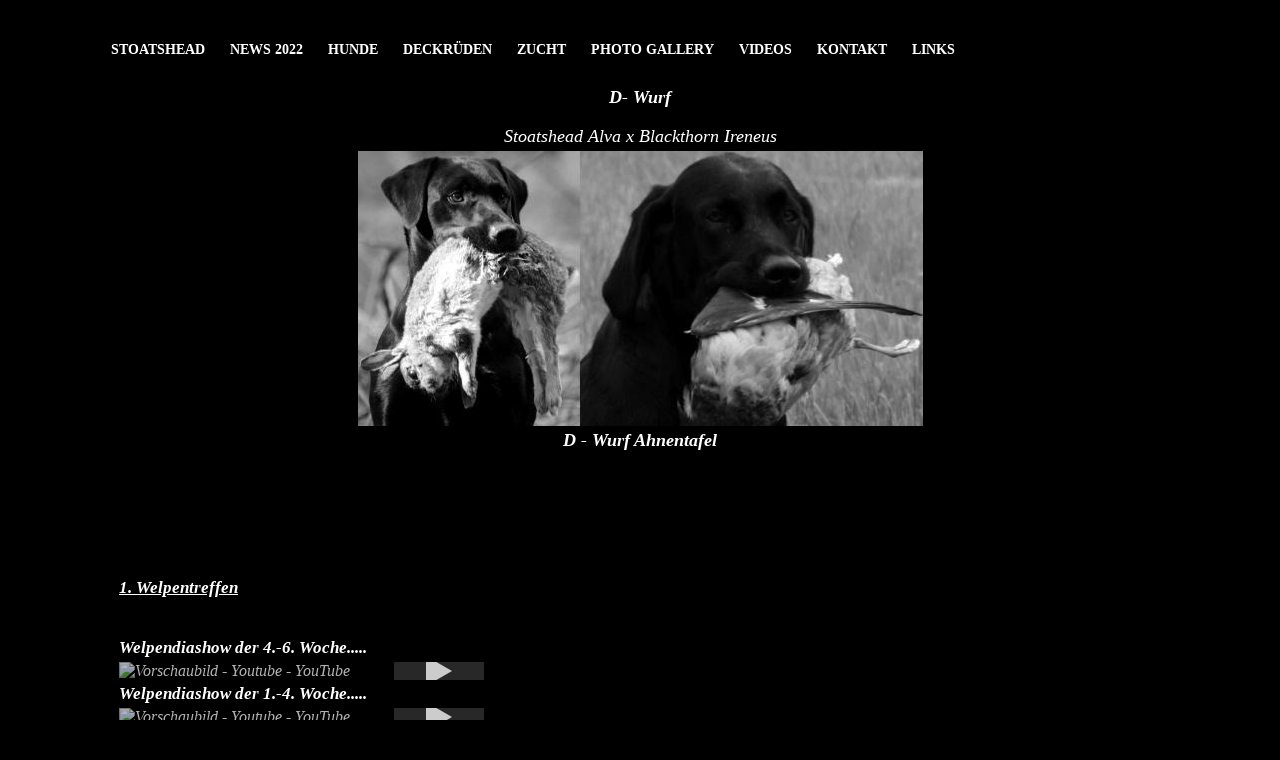

--- FILE ---
content_type: text/html; charset=UTF-8
request_url: https://www.stoatshead.de/112.html
body_size: 8671
content:
<!DOCTYPE html>
<html lang="de">
<head>
	<meta charset="UTF-8">
	<link rel="preconnect" href="https://resources.page4.com" crossorigin="anonymous"/>
	<title>Stoatshead Labradors - D-Wurf</title>
	<meta name="msapplication-config" content="none"/>
	<meta name="viewport" content="width=device-width, initial-scale=1" />
	<meta name="author" content="stoatshead.cms4people.de" />
	<meta name="description" content="Hier können Sie das Thema Ihrer Webseite eintragen. Zum Beispiel einen Urlaub, Ihre Familie oder ein Hobby." />
	<meta property="og:title" content="Stoatshead Labradors - D-Wurf" />
	<meta property="og:description" content="Hier können Sie das Thema Ihrer Webseite eintragen. Zum Beispiel einen Urlaub, Ihre Familie oder ein Hobby." />
	<meta property="og:type" content="website" />
	<meta property="og:url" content="https://www.stoatshead.de/112.html" />
	<link rel="stylesheet" type="text/css" id="p4_layout_style" href="/layout-1-d2c3ade2aa-278c08ac.css" />
	<link rel="stylesheet" type="text/css" href="/system/templates/client.css.german?278c08ac" />
	<link rel="stylesheet" type="text/css" href="/system/mods/mod.cookie_consent.css?278c08ac" />
	<script src="/system/shared/ext/jquery.js?278c08ac" type="text/javascript"></script>
	<script src="/system/shared/js/client.async.js?278c08ac" type="text/javascript" defer></script>
	<style type="text/css">
	.p4-cnt-richtext hr {color:inherit;border: 1px solid currentColor;}
.p4-cnt-imageonly figure {position:relative;line-height:0;max-width:100%;overflow:hidden;}
.p4-cnt-imageonly figure a {display:inline;line-height:0 !important;}
.p4-cnt-imageonly img {width:100%;height:auto;}
#cnt1292 figure {margin:0 auto 0 auto;width:565px;}
#cnt1292 img, #cnt1292 canvas {box-sizing: border-box;border:0px solid #000000;border-radius:0px;}
.p4-cnt-video_ext__wrap {max-width:100%;}
.p4-cnt-video_ext__video {aspect-ratio: 16 / 9;overflow:hidden;position:relative;}
.p4-cnt-video_ext__video:focus .play {outline: 1px auto;}
.p4-cnt-video_ext__video > iframe {position:absolute;left:0;top:0;width:100%;height:100%;}
.p4-cnt-video_ext__video > img {width:100%;opacity:0.7;cursor:pointer;}
.p4-cnt-video_ext__video > label {position:absolute;top:20px;left:20px;color:white;letter-spacing:normal;font:20px Arial;}
.p4-cnt-video_ext__video > .play {position:absolute;top: 50%;left: 50%;width: 90px;height: 60px;background-color: #333;box-shadow: 0 0 30px rgba( 0,0,0,0.6 );z-index: 1;opacity: 0.8;border-radius: 6px;cursor:pointer; transform: translate3d( -50%, -50%, 0 );}
.p4-cnt-video_ext__video > .play:before {position:absolute;top:50%;left:50%;content: ""; border-style: solid; border-width: 15px 0 15px 26px;border-color: transparent transparent transparent #fff;transform: translate3d( -50%, -50%, 0 );}
.p4-cnt-video_ext__wrap:hover .play {background-color:red;}
#cnt1350 .p4-cnt-video_ext__wrap,#cnt1353 .p4-cnt-video_ext__wrap {width:640px;margin-left:0;margin-right:auto;}
#cnt1288 .dCol:nth-child(1) {width:100%;}
	</style>
	<script type="text/javascript">const lazyLoadContentImages=c=>{document.querySelectorAll("#cnt"+c+" img").forEach(a=>{var b=a.getAttribute("src");b.includes("_c100_100")&&(b=b.replace("_c100_100","_c"+Math.round(a.clientWidth*Math.min(2,window.devicePixelRatio?window.devicePixelRatio:1))+"_"+Math.round(a.clientHeight*Math.min(2,window.devicePixelRatio?window.devicePixelRatio:1))),a.setAttribute("src",b),a.style.width=Math.round(a.clientWidth)+"px")})};
const lazyLoadBackgroundImages=(n,d="g",o=0,a=0)=>{const e=document.querySelectorAll(n);e.forEach(n=>{var e,i=getComputedStyle(n);"fixed"===i.backgroundAttachment&&(o=window.innerWidth,a=window.innerHeight);const t=i.backgroundImage;t&&t.includes("_c100_100")&&(e=Math.min(window.innerWidth,Math.round(o||n.clientWidth))*Math.min(2,window.devicePixelRatio||1),i=Math.min(window.innerHeight,Math.round(a||n.clientHeight))*Math.min(2,window.devicePixelRatio||1),n.style.backgroundImage=t.replace("_c100_100","_"+d+e+"_"+i))})};


var p4SiteConfig = {'privConsent': {'text':'','link_text':'','button_allow':'','button_deny':'','mode': 2, 'link': "/datenschutz.html"}};

</script>
	

</head>
<body class="p4_layout_1 c4p-layout-1 c4p_background_99 p4-no-sidebar responsive"><div class="c4p_main_margin">	<div id="c4p_main" class="p4-layout-element c4p_main_width c4p_background_0 c4p_border_0"  >									<div id="c4p_nav" class="c4p_background_6 c4p_border_6 c4p_nav_margin p4-flex-box"   style="position:relative;"><div role="navigation" aria-label="Hauptnavigation" class="c4p_nav_horizontal c4p_nav_110001 c4p_subnav_1 c4p_subnav_2 c4p_subnav_3 nav110001"><ul class="nav_l_0"><li class="nav_n"><a href="/" title="">Stoatshead</a></li><li class="nav_n"><a href="/news-2022.html" title="" data-state="parent">News 2022</a><ul class="nav_l_1"><li class="nav_n"><a href="/news-2021.html" title="" data-state="parent">2021</a><ul class="nav_l_2"><li class="nav_n"><a href="/news-2020.html" title="">2020</a></li><li class="nav_n"><a href="/news-2019.html" title="">2019</a></li><li class="nav_n"><a href="/141.html" title="">2018</a></li><li class="nav_n"><a href="/139.html" title="">2017</a></li><li class="nav_n"><a href="/122.html" title="">2016</a></li><li class="nav_n"><a href="/120.html" title="">2015</a></li><li class="nav_n"><a href="/115.html" title="">2014</a></li><li class="nav_n"><a href="/109.html" title="">2013</a></li><li class="nav_n"><a href="/103.html" title="">2012</a></li><li class="nav_n"><a href="/93.html" title="">2011</a></li><li class="nav_n"><a href="/49.html" title="">2010</a></li><li class="nav_n"><a href="/57.html" title="">2009</a></li><li class="nav_n"><a href="/58.html" title="">2007/2008</a></li></ul></li></ul></li><li class="nav_n"><a href="/55.html" title="" data-state="parent">Hunde</a><ul class="nav_l_1"><li class="nav_n"><a href="/55.html" title="">Aquila</a></li><li class="nav_n"><a href="/63.html" title="">Alva</a></li><li class="nav_n"><a href="/70.html" title="">Ruby</a></li><li class="nav_n"><a href="/116.html" title="">De Ilvy</a></li><li class="nav_n"><a href="/127.html" title="">Fega</a></li><li class="nav_n"><a href="/harry.html" title="">Harry</a></li><li class="nav_n"><a href="/hilla.html" title="">Hilla</a></li><li class="nav_n"><a href="/jura.html" title="">Jura</a></li><li class="nav_n"><a href="/libby.html" title="">Libby</a></li><li class="nav_n"><a href="/liv.html" title="">Liv</a></li><li class="nav_n"><a href="/124.html" title="">In Erinnerung</a></li></ul></li><li class="nav_n"><a href="/neue-seite.html" title="" data-state="parent">Deckrüden</a><ul class="nav_l_1"><li class="nav_n"><a href="/neue-seite.html" title="">Stoatshead Dutch</a></li><li class="nav_n"><a href="/stoatshead-equinox-odin.html" title="">Stoatshead Equinox Odin</a></li></ul></li><li class="nav_c"><a href="/54.html" title="">Zucht</a></li><li class="nav_n"><a href="/65.html" title="">Photo Gallery</a></li><li class="nav_n"><a href="/129.html" title="">Videos</a></li><li class="nav_n"><a href="/68.html" title="">Kontakt</a></li><li class="nav_n"><a href="/80.html" title="">Links</a></li></ul></div></div>		<div class="p4-flex-box layout-flex-parent">									<div id="c4p_center_cnt" class="c4p_background_2 c4p_border_2 c4p_autoheight_master p4-flex-dynamic"  >	<div id="cnt1287" role="main" class="dCtr"><div id="cnt1288" class="dRow p4-row " data-column-count="1">
	<div class="row__background "></div>
	<div class="row__column-wrap">
		<div id="cnt1289" class="dCol"><div id="cnt1293" class="dCon p4-cnt-richtext"><div><p align="center">                                     <strong><font size="4">D- Wurf</font></strong></p><p align="center">&nbsp;</p><p align="center"><font face="Georgia" size="4"><em>Stoatshead Alva&nbsp;x Blackthorn Ireneus</em></font></p></div></div><div id="cnt1292" class="dCon p4-cnt-imageonly"><figure  aria-hidden="true"><picture><img src="/alva-und-fix_565_275.jpg" title="" alt="" style="filter: none" /></picture></figure></div><div id="cnt1300" class="dCon p4-cnt-richtext"><div><p align="center">  <em><font face="Georgia" size="4"><strong>D - Wurf Ahnentafel</strong></font></em></p><p align="center"><strong><em><font face="Georgia" size="4"></font></em></strong>&nbsp;</p><p align="center"><strong><em><font face="Georgia" size="4"></font></em></strong>&nbsp;</p><p align="center"><strong><em><font face="Georgia" size="4"></font></em></strong>&nbsp;</p><p align="center"><strong><em><font face="Georgia" size="4"></font></em></strong>&nbsp;</p><p align="center"><strong><em><font face="Georgia" size="4"></font></em></strong>&nbsp;</p><p align="center">&nbsp;</p></div></div><div id="cnt1416" class="dCon p4-cnt-richtext"><div><p><span style="font-family: Georgia, Times, serif;"><span style="font-size: 17px;"><strong><em><span style="text-decoration: underline;"><a href="/119.html">1. Welpentreffen</a></span></em></strong></span></span></p><p>&nbsp;</p><p>&nbsp;</p></div></div><div id="cnt1351" class="dCon p4-cnt-richtext"><div><p><em><span style="font-family: Georgia, Times, serif; font-size: 13pt;"><strong>Welpendiashow der 4.-6. Woche</strong><strong>.....</strong></span></em></p></div></div><div id="cnt1350" class="dCon p4-cnt-video_ext"><div class="p4-cnt-video_ext__wrap"><div class="p4-cnt-video_ext__video" data-video-type="youtube" data-video-id="ZM_y7uQkdE4" data-video-name="YouTube" tabindex="0" role="button" aria-label="YouTube starten"><img src="/system/content/video_ext/preview.img.php?video_id=1350" alt="Vorschaubild - Youtube - YouTube"/><label>YouTube</label><div class="play"></div></div></div></div><div id="cnt1343" class="dCon p4-cnt-richtext"><div><p><strong><em><span style="font-family: Georgia,Times,serif; font-size: 13pt;"><em>Welpendiashow der 1.-4. Woche</em></span></em></strong><strong><em><span style="font-family: Georgia,Times,serif; font-size: 13pt;">.....</span></em></strong></p></div></div><div id="cnt1353" class="dCon p4-cnt-video_ext"><div class="p4-cnt-video_ext__wrap"><div class="p4-cnt-video_ext__video" data-video-type="youtube" data-video-id="qDttx75Ns3s" data-video-name="YouTube" tabindex="0" role="button" aria-label="YouTube starten"><img src="/system/content/video_ext/preview.img.php?video_id=1353" alt="Vorschaubild - Youtube - YouTube"/><label>YouTube</label><div class="play"></div></div></div></div><div id="cnt1291" class="dCon p4-cnt-richtext"><div><table width="1000" align="center" class="drcliste" cellspacing="0" cellpadding="2"><tbody><tr id="RowNo1"><td width="200" class="drcahh" rowspan="8"><span class="name"><a rel="nofollow noreferrer noopener" href="http://www.drc.de/adr/ahnen/ahnen1.php?zbnr=1116122&amp;race=Labrador-Retriever" target="_blank"><font color="#ffffff">Blackthorn Ireneus</font></a></span><br/><font color="#ffffff">schwarz MET. 3331/10 Spezielle Jagdliche Leistungszucht WT APD O BLP F.T.(Novice) div. Workingtests(F)<br/>HD: A1  ED: frei/frei  GT-PRA: &#252;ber Erbgang frei  GT-CNM: frei  GT-EIC: frei<br/><span style="color: black;">1116122</span>&nbsp;</font><a href="/javascript:openDetail(85655,'Rueden','Labrador-Retriever')"><font color="#ffffff"></font></a></td><td width="200" class="drcahh" rowspan="4"><span class="name"><a rel="nofollow noreferrer noopener" href="http://www.drc.de/adr/ahnen/ahnen1.php?zbnr=KCSB+3828CM&amp;race=Labrador-Retriever" target="_blank"><font color="#ffffff">Drakeshead Indiana</font></a></span><br/><font color="#ffffff">schwarz Engl.F.T.-Ch. GB-F.T.-Ch.<br/>HD: A  ED: frei/frei  GT-PRA: frei  GT-CNM: frei<br/><span style="color: black;">KCSB 3828CM</span>&nbsp;</font><a href="/javascript:openDetail(85693,'Rueden','Labrador-Retriever')"><font color="#ffffff"></font></a></td><td width="200" class="drcahh" rowspan="2"><span class="name"><a rel="nofollow noreferrer noopener" href="http://www.drc.de/adr/ahnen/ahnen1.php?zbnr=KCSB+2830CI&amp;race=Labrador-Retriever" target="_blank"><font color="#ffffff">Minstead Morse</font></a></span><br/><font color="#ffffff">schwarz Engl.F.T.-Ch. GB-F.T.-Ch.<br/><span style="color: black;">KCSB 2830CI</span>&nbsp;</font><a href="/javascript:openDetail(65555,'Rueden','Labrador-Retriever')"><font color="#ffffff"></font></a></td><td width="200" class="drcahh" rowspan="1"><span class="name"><a rel="nofollow noreferrer noopener" href="http://www.drc.de/adr/ahnen/ahnen1.php?zbnr=KCSB+6290BY&amp;race=Labrador-Retriever" target="_blank"><font color="#ffffff">Whistlestop Scamp</font></a></span><br/><font color="#ffffff">schwarz<br/><span style="color: black;">KCSB 6290BY</span>&nbsp;</font><a href="/javascript:openDetail(65558,'Rueden','Labrador-Retriever')"><font color="#ffffff"></font></a></td></tr><tr id="RowNo2"><td width="200" class="drcahd" rowspan="1"><span class="name"><a rel="nofollow noreferrer noopener" href="http://www.drc.de/adr/ahnen/ahnen1.php?zbnr=KCSB+4462CE&amp;race=Labrador-Retriever" target="_blank"><font color="#ffffff">Saltbarrow Maiden</font></a></span><br/><font color="#ffffff">schwarz<br/><span style="color: black;">KCSB 4462CE</span>&nbsp;</font><a href="/javascript:openDetail(65557,'Huendinnen','Labrador-Retriever')"><font color="#ffffff"></font></a></td></tr><tr id="RowNo3"><td width="200" class="drcahd" rowspan="2"><span class="name"><a rel="nofollow noreferrer noopener" href="http://www.drc.de/adr/ahnen/ahnen1.php?zbnr=KCSB+4135CJ&amp;race=Labrador-Retriever" target="_blank"><font color="#ffffff">Drakeshead Treacle</font></a></span><br/><font color="#ffffff">schwarz Engl.F.T.-Ch. GB-F.T.-Ch.<br/><span style="color: black;">CSB 4135CJ</span>&nbsp;</font><a href="/javascript:openDetail(85694,'Huendinnen','Labrador-Retriever')"><font color="#ffffff"></font></a></td><td width="200" class="drcahh" rowspan="1"><span class="name"><a rel="nofollow noreferrer noopener" href="http://www.drc.de/adr/ahnen/ahnen1.php?zbnr=KCSB+5850BZ&amp;race=Labrador-Retriever" target="_blank"><font color="#ffffff">Middlegate Dexter of Drakeshead</font></a></span><br/><font color="#ffffff">schwarz Engl.F.T.-Ch. GB-F.T.-Ch.<br/>HD: HS 5/7<br/><span style="color: black;">KCSB 5850BZ</span>&nbsp;</font><a href="/javascript:openDetail(30323,'Rueden','Labrador-Retriever')"><font color="#ffffff"></font></a></td></tr><tr id="RowNo4"><td width="200" class="drcahd" rowspan="1"><span class="name"><a rel="nofollow noreferrer noopener" href="http://www.drc.de/adr/ahnen/ahnen1.php?zbnr=KCSB+2832CG&amp;race=Labrador-Retriever" target="_blank"><font color="#ffffff">Drakeshead Abba</font></a></span><br/><font color="#ffffff">gelb Engl.F.T.-Ch. GB-F.T.-Ch.<br/><span style="color: black;">KCSB 2832CG</span>&nbsp;</font><a href="/javascript:openDetail(85692,'Huendinnen','Labrador-Retriever')"><font color="#ffffff"></font></a></td></tr><tr id="RowNo5"><td width="200" class="drcahd" rowspan="4"><span class="name"><a rel="nofollow noreferrer noopener" href="http://www.drc.de/adr/ahnen/ahnen1.php?zbnr=MET.+478%2F05&amp;race=Labrador-Retriever" target="_blank"><font color="#ffffff">Blackthorn Ascella</font></a></span><br/><font color="#ffffff">schwarz GB-F.T./Ung.-F.T.-Ch. GB-F.T./Ung.-F.T.-Ch. BLP(LCD) BLP<br/>HD: A  ED: frei/frei  GT-PRA: &#252;ber Erbgang frei  GT-CNM: Tr&#228;ger<br/><span style="color: black;">MET. 478/05</span>&nbsp;</font><a href="/javascript:openDetail(85704,'Huendinnen','Labrador-Retriever')"><font color="#ffffff"></font></a></td><td width="200" class="drcahh" rowspan="2"><span class="name"><a rel="nofollow noreferrer noopener" href="http://www.drc.de/adr/ahnen/ahnen1.php?zbnr=KC+X0598801X01&amp;race=Labrador-Retriever" target="_blank"><font color="#ffffff">Kelland Ross</font></a></span><br/><font color="#ffffff">schwarz Int./Belg.F.T.-Ch. Int.-Ch. Belg.-F.T.-Ch. F.T. (&#225; l<br/>HD: A  ED: frei/frei  GT-PRA: frei<br/><span style="color: black;">KC X0598801X01</span>&nbsp;</font><a href="/javascript:openDetail(34196,'Rueden','Labrador-Retriever')"><font color="#ffffff"></font></a></td><td width="200" class="drcahh" rowspan="1"><span class="name"><a rel="nofollow noreferrer noopener" href="http://www.drc.de/adr/ahnen/ahnen1.php?zbnr=KCSB+2661CD&amp;race=Labrador-Retriever" target="_blank"><font color="#ffffff">Glenbriar Solo</font></a></span><br/><font color="#ffffff">schwarz Engl.F.T.-Ch. GB-F.T.-Ch. F.T.<br/>HD: HS 7/6<br/><span style="color: black;">KCSB 2661CD</span>&nbsp;</font><a href="/javascript:openDetail(30077,'Rueden','Labrador-Retriever')"><font color="#ffffff"></font></a></td></tr><tr id="RowNo6"><td width="200" class="drcahd" rowspan="1"><span class="name"><a rel="nofollow noreferrer noopener" href="http://www.drc.de/adr/ahnen/ahnen1.php?zbnr=KC+U3100505U03&amp;race=Labrador-Retriever" target="_blank"><font color="#ffffff">Kelland Rademon Patsy</font></a></span><br/><font color="#ffffff">schwarz<br/>HD: HS 4/4<br/><span style="color: black;">KC U3100505U03</span>&nbsp;</font><a href="/javascript:openDetail(29822,'Huendinnen','Labrador-Retriever')"><font color="#ffffff"></font></a></td></tr><tr id="RowNo7"><td width="200" class="drcahd" rowspan="2"><span class="name"><a rel="nofollow noreferrer noopener" href="http://www.drc.de/adr/ahnen/ahnen1.php?zbnr=%C3%96HZB+LRet%2F2651&amp;race=Labrador-Retriever" target="_blank"><font color="#ffffff">Gianna of Carinthia</font></a></span><br/><font color="#ffffff">schwarz MET 9631/H/04 Int.F.T./Ung.F.T.-Ch. Int.-F.T./Ung.-F.T.-Ch. BLP(&#214;RC) CGT div. Workingtests(S)<br/>HD: A  ED: frei/frei  GT-PRA: frei<br/><span style="color: black;">&#214;HZB LRet/2651</span>&nbsp;</font><a href="/javascript:openDetail(33209,'Huendinnen','Labrador-Retriever')"><font color="#ffffff"></font></a></td><td width="200" class="drcahh" rowspan="1"><span class="name"><a rel="nofollow noreferrer noopener" href="http://www.drc.de/adr/ahnen/ahnen1.php?zbnr=KC+W2399506W02&amp;race=Labrador-Retriever" target="_blank"><font color="#ffffff">Buttermead Crusader</font></a></span><br/><font color="#ffffff">schwarz &#214;HZB LRet/1506 BLP SwP VGP Btr BLP(&#214;RC) F.T.(anglaise) App.prfg. C+B SSP(&#214;JGV) IWT'99-'01CdE'01 CGT'01 NCT'97 div. Workingtests(S)<br/>HD: A  ED: frei/frei<br/><span style="color: black;">KC W2399506W02</span>&nbsp;</font><a href="/javascript:openDetail(34194,'Rueden','Labrador-Retriever')"><font color="#ffffff"></font></a></td></tr><tr id="RowNo8"><td width="200" class="drcahd" rowspan="1"><span class="name"><a rel="nofollow noreferrer noopener" href="http://www.drc.de/adr/ahnen/ahnen1.php?zbnr=%C3%96HZB+LRET%2F1733&amp;race=Labrador-Retriever" target="_blank"><font color="#ffffff">Bindlebay Ant</font></a></span><br/><font color="#ffffff">schwarz KC X2265606X02 BLP(&#214;RC)<br/>HD: A  ED: frei/frei<br/><span style="color: black;">&#214;HZB LRET/1733</span>&nbsp;</font><a href="/javascript:openDetail(69269,'Huendinnen','Labrador-Retriever')"><font color="#ffffff"></font></a></td></tr></tbody></table><br\><font color="#ffffff">&nbsp;</font><br\><table width="1000" align="center" class="drcliste" cellspacing="0" cellpadding="2"><tbody><tr id="RowNo9"><td width="200" class="drcahd" rowspan="8"><span class="name"><a rel="nofollow noreferrer noopener" href="http://www.drc.de/adr/ahnen/ahnen1.php?zbnr=0713361&amp;race=Labrador-Retriever" target="_blank"><font color="#ffffff">Stoatshead Alva</font></a></span><br/><font color="#ffffff">schwarz Jagdliche Leistungszucht WT APD A div. Workingtests(A)<br/>HD: A2  ED: frei/frei  GT-PRA: Tr&#228;ger  GT-CNM: Tr&#228;ger  GT-EIC: frei  GT-SD2: frei<br/><span style="color: black;">0713361</span>&nbsp;</font><a href="/javascript:openDetail(64736,'Huendinnen','Labrador-Retriever')"><font color="#ffffff"></font></a></td><td width="200" class="drcahh" rowspan="4"><span class="name"><a rel="nofollow noreferrer noopener" href="http://www.drc.de/adr/ahnen/ahnen1.php?zbnr=03-9779&amp;race=Labrador-Retriever" target="_blank"><font color="#ffffff">Ecco vom Keien Fenn</font></a></span><br/><font color="#ffffff">schwarz Jagdliche Leistungszucht SHSB 623614 WT(RCS) F.T.(francaise/anglaise) Epreuve B Schwz.-App.prfg.m.Wild(C)/m.Dummy(1+2+3) div. Workingstests(O) IWT'05'06 GC'07<br/>HD: B  ED: frei/frei  GT-PRA: frei<br/><span style="color: black;">03-9779</span>&nbsp;</font><a href="/javascript:openDetail(21744,'Rueden','Labrador-Retriever')"><font color="#ffffff"></font></a></td><td width="200" class="drcahh" rowspan="2"><span class="name"><a rel="nofollow noreferrer noopener" href="http://www.drc.de/adr/ahnen/ahnen1.php?zbnr=SHSB+558096&amp;race=Labrador-Retriever" target="_blank"><font color="#ffffff">Conneywarren Spike</font></a></span><br/><font color="#ffffff">gelb KC X1925404X02 KCSB 4370CP Int.-F.T.-Ch. Schweiz. Arbeitssgr. Schwz.-ArbS. Int.-F.T.-Ch. WT(RCS) JGP(LCD) F.T.(franc./angl.) Schw.Apportierprf.m.Wild(C+B)/m.Dummy(3) JEP(&#214;RC) CGT div. Workingtests IWT'99'00'01 LawH(1,2,3) SanH(1)  BHI<br/>HD: A  ED: frei/frei  GT-PRA: Tr&#228;ger<br/><span style="color: black;">SHSB 558096</span>&nbsp;</font><a href="/javascript:openDetail(34511,'Rueden','Labrador-Retriever')"><font color="#ffffff"></font></a></td><td width="200" class="drcahh" rowspan="1"><span class="name"><a rel="nofollow noreferrer noopener" href="http://www.drc.de/adr/ahnen/ahnen1.php?zbnr=KCSB+4591CD&amp;race=Labrador-Retriever" target="_blank"><font color="#ffffff">Aughacasla Sam of Drakeshead</font></a></span><br/><font color="#ffffff">schwarz IKC S36997 Engl./Irisch.F.T.-Ch. GB-Ch. Irl.-F.T.-Ch.<br/>HD: HS 2/3<br/><span style="color: black;">KCSB 4591CD</span>&nbsp;</font><a href="/javascript:openDetail(30257,'Rueden','Labrador-Retriever')"><font color="#ffffff"></font></a></td></tr><tr id="RowNo10"><td width="200" class="drcahd" rowspan="1"><span class="name"><a rel="nofollow noreferrer noopener" href="http://www.drc.de/adr/ahnen/ahnen1.php?zbnr=KCSB+3586CG&amp;race=Labrador-Retriever" target="_blank"><font color="#ffffff">Glen Bonnie of Conneywarren</font></a></span><br/><font color="#ffffff">gelb F.T. (GB)<br/>HD: HS 4/2  GT-PRA: frei<br/><span style="color: black;">KCSB 3586CG</span>&nbsp;</font><a href="/javascript:openDetail(30151,'Huendinnen','Labrador-Retriever')"><font color="#ffffff"></font></a></td></tr><tr id="RowNo11"><td width="200" class="drcahd" rowspan="2"><span class="name"><a rel="nofollow noreferrer noopener" href="http://www.drc.de/adr/ahnen/ahnen1.php?zbnr=97-6704&amp;race=Labrador-Retriever" target="_blank"><font color="#ffffff">Alpha vom Keien Fenn</font></a></span><br/><font color="#ffffff">schwarz DRC-GStBNr.: 2001-L/065 DRC-Arb.-Ch. DRC-Arb.-Ch. WT BH Dummy S JP/R BLP HP/R RGP+F JEPs Btr F.T.(angl.) LSP Vbr Btr LS(800/1200/1500m) C+B+A-Dipl. div.Wkgt.(O) NCT'99 GC'00-'06 IWT'00-'03'06 AD BH(dhv)CH-App.prf.B App.p.Wild'B' Agili.2<br/>HD: A2  ED: frei/frei  GT-PRA: frei  GT-CNM: frei  GT-NARC: frei  GT-RD/OSD: frei  GT-SD2: frei<br/><span style="color: black;">97-6704</span>&nbsp;</font><a href="/javascript:openDetail(34836,'Huendinnen','Labrador-Retriever')"><font color="#ffffff"></font></a></td><td width="200" class="drcahh" rowspan="1"><span class="name"><a rel="nofollow noreferrer noopener" href="http://www.drc.de/adr/ahnen/ahnen1.php?zbnr=93-5104&amp;race=Labrador-Retriever" target="_blank"><font color="#ffffff">Tibea Tosh</font></a></span><br/><font color="#ffffff">schwarz KCSB 2859BW Engl.F.T.-Ch. GB-F.T.-Ch. WT BLP SpJGP Btr F.T. div.Workingtests<br/>P2 u. bds. fehlt<br/>HD: HS 4/4  ED: frei/frei  GT-PRA: frei  GT-RD/OSD: frei<br/><span style="color: black;">93-5104</span>&nbsp;</font><a href="/javascript:openDetail(34436,'Rueden','Labrador-Retriever')"><font color="#ffffff"></font></a></td></tr><tr id="RowNo12"><td width="200" class="drcahd" rowspan="1"><span class="name"><a rel="nofollow noreferrer noopener" href="http://www.drc.de/adr/ahnen/ahnen1.php?zbnr=96-6281&amp;race=Labrador-Retriever" target="_blank"><font color="#ffffff">Birdrowe Candy</font></a></span><br/><font color="#ffffff">gelb KC V2216708V02 - DRC-GStBNr.: 2000-L/038 GStBNr.: B29(oFu) WT BHP B Dummy A BLP RGP JEPs VPS Vbr. div.Workingtests<br/>HD: B2  ED: frei/frei  GT-PRA: frei<br/><span style="color: black;">96-6281</span>&nbsp;</font><a href="/javascript:openDetail(34115,'Huendinnen','Labrador-Retriever')"><font color="#ffffff"></font></a></td></tr><tr id="RowNo13"><td width="200" class="drcahd" rowspan="4"><span class="name"><a rel="nofollow noreferrer noopener" href="http://www.drc.de/adr/ahnen/ahnen1.php?zbnr=0713160&amp;race=Labrador-Retriever" target="_blank"><font color="#ffffff">Pat</font></a></span><br/><font color="#ffffff">gelb LOE 1431970 WT APD F BLP JEPs Prfg.m.leb.Ente(JEPs)<br/>HD: A2  ED: frei/frei  GT-PRA: Tr&#228;ger<br/><span style="color: black;">0713160</span>&nbsp;</font><a href="/javascript:openDetail(61688,'Huendinnen','Labrador-Retriever')"><font color="#ffffff"></font></a></td><td width="200" class="drcahh" rowspan="2"><span class="name"><a rel="nofollow noreferrer noopener" href="http://www.drc.de/adr/ahnen/ahnen1.php?zbnr=99-7837&amp;race=Labrador-Retriever" target="_blank"><font color="#ffffff">Savage Run Ashley</font></a></span><br/><font color="#ffffff">schwarz<br/>HD: A2  ED: frei/mL<br/><span style="color: black;">99-7837</span>&nbsp;</font><a href="/javascript:openDetail(27047,'Rueden','Labrador-Retriever')"><font color="#ffffff"></font></a></td><td width="200" class="drcahh" rowspan="1"><span class="name"><a rel="nofollow noreferrer noopener" href="http://www.drc.de/adr/ahnen/ahnen1.php?zbnr=99-7500&amp;race=Labrador-Retriever" target="_blank"><font color="#ffffff">Dreamacres Firefly</font></a></span><br/><font color="#ffffff">schwarz KC X3259103X03 WT Dummy S GC'99'00 F.T. Epreuve B div. Workingtests(S)<br/>HD: C1  ED: frei/frei<br/><span style="color: black;">99-7500</span>&nbsp;</font><a href="/javascript:openDetail(33956,'Rueden','Labrador-Retriever')"><font color="#ffffff"></font></a></td></tr><tr id="RowNo14"><td width="200" class="drcahd" rowspan="1"><span class="name"><a rel="nofollow noreferrer noopener" href="http://www.drc.de/adr/ahnen/ahnen1.php?zbnr=94-5515&amp;race=Labrador-Retriever" target="_blank"><font color="#ffffff">Black Lady Chiara vom Blanken Nagel</font></a></span><br/><font color="#ffffff">schwarz aus Leistungszucht AT-Zweitsch WT BHP BLP Workingtest<br/>HD: A1  ED: frei/frei<br/><span style="color: black;">94-5515</span>&nbsp;</font><a href="/javascript:openDetail(34620,'Huendinnen','Labrador-Retriever')"><font color="#ffffff"></font></a></td></tr><tr id="RowNo15"><td width="200" class="drcahd" rowspan="2"><span class="name"><a rel="nofollow noreferrer noopener" href="http://www.drc.de/adr/ahnen/ahnen1.php?zbnr=LOF+120516&amp;race=Labrador-Retriever" target="_blank"><font color="#ffffff">Pat Du Val De Guernica</font></a></span><br/><font color="#ffffff">LOE 1404603<br/>HD: A2  ED: frei/frei<br/><span style="color: black;">LOF 120516</span>&nbsp;</font><a href="/javascript:openDetail(32529,'Huendinnen','Labrador-Retriever')"><font color="#ffffff"></font></a></td><td width="200" class="drcahh" rowspan="1"><span class="name"><a rel="nofollow noreferrer noopener" href="http://www.drc.de/adr/ahnen/ahnen1.php?zbnr=SHSB+558096&amp;race=Labrador-Retriever" target="_blank"><font color="#ffffff">Conneywarren Spike</font></a></span><br/><font color="#ffffff">gelb KC X1925404X02 KCSB 4370CP Int.-F.T.-Ch. Schweiz. Arbeitssgr. Schwz.-ArbS. Int.-F.T.-Ch. WT(RCS) JGP(LCD) F.T.(franc./angl.) Schw.Apportierprf.m.Wild(C+B)/m.Dummy(3) JEP(&#214;RC) CGT div. Workingtests IWT'99'00'01 LawH(1,2,3) SanH(1)  BHI<br/>HD: A  ED: frei/frei  GT-PRA: Tr&#228;ger<br/><span style="color: black;">SHSB 558096</span>&nbsp;</font><a href="/javascript:openDetail(34511,'Rueden','Labrador-Retriever')"><font color="#ffffff"></font></a></td></tr><tr id="RowNo16"><td width="200" class="drcahd" rowspan="1"><span class="name"><a rel="nofollow noreferrer noopener" href="http://www.drc.de/adr/ahnen/ahnen1.php?zbnr=LOF+081470%2F14627&amp;race=Labrador-Retriever" target="_blank"><font color="#ffffff">Louty de L'Erica</font></a></span><br/><font color="#ffffff"><span style="color: black;">LOF 081470/14627</span>&nbsp;</font><a href="/javascript:openDetail(61660,'Huendinnen','Labrador-Retriever')"><font color="#ffffff"></font></a></td></tr></tbody></table><br\>&nbsp;</br\></br\></br\></div></div></div>

	</div>
</div></div>
</div>							</div>							</div></div><section id="p4-mobile-nav" class="style-1" aria-hidden="true">	<header>		<a href="/" class="title" aria-label="Zur Startseite" title="Zur Startseite" tabindex="-1">			Stoatshead Labradors		</a>		<a href="/" class="cart" aria-label="Zum Warenkorb" title="Zum Warenkorb" tabindex="-1">			<svg xmlns="http://www.w3.org/2000/svg" viewBox="0 0 24 24" width="24" height="24"><defs><style>.cls-1{fill:none;}</style></defs><path class="cls-1" d="M0,0H24V24H0ZM18.31,6l-2.76,5Z"/><path d="M7,18a2,2,0,1,0,2,2A2,2,0,0,0,7,18Z"/><path d="M17,18a2,2,0,1,0,2,2A2,2,0,0,0,17,18Z"/><path d="M7.17,14.75l0-.12L8.1,13h7.45a2,2,0,0,0,1.75-1l3.86-7L19.42,4h0l-1.1,2-2.76,5h-7l-.13-.27L6.16,6l-1-2L4.27,2H1V4H3l3.6,7.59L5.25,14A1.93,1.93,0,0,0,5,15a2,2,0,0,0,2,2H19V15H7.42A.25.25,0,0,1,7.17,14.75Z"/></svg>			<span>0</span>		</a>		<div class="toggle">			<svg class="menu_btn" xmlns="http://www.w3.org/2000/svg" height="24" viewBox="0 0 24 24" width="24"><path d="M0 0h24v24H0z" fill="none"/><path d="M3 18h18v-2H3v2zm0-5h18v-2H3v2zm0-7v2h18V6H3z"/></svg><svg class="close_btn" xmlns="http://www.w3.org/2000/svg" height="24" viewBox="0 0 24 24" width="24"><path d="M0 0h24v24H0z" fill="none"/><path d="M19 6.41L17.59 5 12 10.59 6.41 5 5 6.41 10.59 12 5 17.59 6.41 19 12 13.41 17.59 19 19 17.59 13.41 12z"/></svg>		</div>	</header>	<nav>		<ul><li class="nav_n" data-type="page-index"><a href="/"  tabindex="-1">Stoatshead </a></li><li class="nav_n" data-type="page"><a href="/news-2022.html"  tabindex="-1">News 2022 </a>	<div class="toggle">		<svg xmlns="http://www.w3.org/2000/svg" height="24" viewBox="0 0 24 24" width="24"><path d="M0 0h24v24H0z" fill="none"/><path d="M7.41 15.41L12 10.83l4.59 4.58L18 14l-6-6-6 6z"/></svg>		<svg xmlns="http://www.w3.org/2000/svg" height="24" viewBox="0 0 24 24" width="24"><path d="M0 0h24v24H0V0z" fill="none"/><path d="M7.41 8.59L12 13.17l4.59-4.58L18 10l-6 6-6-6 1.41-1.41z"/></svg>	</div>	<ul class="level-1">		<li class="nav_n" data-type="page"><a href="/news-2021.html" title="" data-isparent="1" tabindex="-1">2021</a>	<div class="toggle">		<svg xmlns="http://www.w3.org/2000/svg" height="24" viewBox="0 0 24 24" width="24"><path d="M0 0h24v24H0z" fill="none"/><path d="M7.41 15.41L12 10.83l4.59 4.58L18 14l-6-6-6 6z"/></svg>		<svg xmlns="http://www.w3.org/2000/svg" height="24" viewBox="0 0 24 24" width="24"><path d="M0 0h24v24H0V0z" fill="none"/><path d="M7.41 8.59L12 13.17l4.59-4.58L18 10l-6 6-6-6 1.41-1.41z"/></svg>	</div>	<ul class="level-2">		<li class="nav_n" data-type="page"><a href="/news-2020.html" title="" tabindex="-1">2020</a></li><li class="nav_n" data-type="page"><a href="/news-2019.html" title="" tabindex="-1">2019</a></li><li class="nav_n" data-type="page"><a href="/141.html" title="" tabindex="-1">2018</a></li><li class="nav_n" data-type="page"><a href="/139.html" title="" tabindex="-1">2017</a></li><li class="nav_n" data-type="page"><a href="/122.html" title="" tabindex="-1">2016</a></li><li class="nav_n" data-type="page"><a href="/120.html" title="" tabindex="-1">2015</a></li><li class="nav_n" data-type="page"><a href="/115.html" title="" tabindex="-1">2014</a></li><li class="nav_n" data-type="page"><a href="/109.html" title="" tabindex="-1">2013</a></li><li class="nav_n" data-type="page"><a href="/103.html" title="" tabindex="-1">2012</a></li><li class="nav_n" data-type="page"><a href="/93.html" title="" tabindex="-1">2011</a></li><li class="nav_n" data-type="page"><a href="/49.html" title="" tabindex="-1">2010</a></li><li class="nav_n" data-type="page"><a href="/57.html" title="" tabindex="-1">2009</a></li><li class="nav_n" data-type="page"><a href="/58.html" title="" tabindex="-1">2007/2008</a></li>	</ul></li>	</ul></li><li class="nav_n" data-type="folder"><a href="/55.html"  tabindex="-1">Hunde </a>	<div class="toggle">		<svg xmlns="http://www.w3.org/2000/svg" height="24" viewBox="0 0 24 24" width="24"><path d="M0 0h24v24H0z" fill="none"/><path d="M7.41 15.41L12 10.83l4.59 4.58L18 14l-6-6-6 6z"/></svg>		<svg xmlns="http://www.w3.org/2000/svg" height="24" viewBox="0 0 24 24" width="24"><path d="M0 0h24v24H0V0z" fill="none"/><path d="M7.41 8.59L12 13.17l4.59-4.58L18 10l-6 6-6-6 1.41-1.41z"/></svg>	</div>	<ul class="level-1">		<li class="nav_n" data-type="page"><a href="/55.html" title="" tabindex="-1">Aquila</a></li><li class="nav_n" data-type="page"><a href="/63.html" title="" tabindex="-1">Alva</a></li><li class="nav_n" data-type="page"><a href="/70.html" title="" tabindex="-1">Ruby</a></li><li class="nav_n" data-type="page"><a href="/116.html" title="" tabindex="-1">De Ilvy</a></li><li class="nav_n" data-type="page"><a href="/127.html" title="" tabindex="-1">Fega</a></li><li class="nav_n" data-type="page"><a href="/harry.html" title="" tabindex="-1">Harry</a></li><li class="nav_n" data-type="page"><a href="/hilla.html" title="" tabindex="-1">Hilla</a></li><li class="nav_n" data-type="page"><a href="/jura.html" title="" tabindex="-1">Jura</a></li><li class="nav_n" data-type="page"><a href="/libby.html" title="" tabindex="-1">Libby</a></li><li class="nav_n" data-type="page"><a href="/liv.html" title="" tabindex="-1">Liv</a></li><li class="nav_n" data-type="page"><a href="/124.html" title="" tabindex="-1">In Erinnerung</a></li>	</ul></li><li class="nav_n" data-type="folder"><a href="/neue-seite.html"  tabindex="-1">Deckrüden </a>	<div class="toggle">		<svg xmlns="http://www.w3.org/2000/svg" height="24" viewBox="0 0 24 24" width="24"><path d="M0 0h24v24H0z" fill="none"/><path d="M7.41 15.41L12 10.83l4.59 4.58L18 14l-6-6-6 6z"/></svg>		<svg xmlns="http://www.w3.org/2000/svg" height="24" viewBox="0 0 24 24" width="24"><path d="M0 0h24v24H0V0z" fill="none"/><path d="M7.41 8.59L12 13.17l4.59-4.58L18 10l-6 6-6-6 1.41-1.41z"/></svg>	</div>	<ul class="level-1">		<li class="nav_n" data-type="page"><a href="/neue-seite.html" title="" tabindex="-1">Stoatshead Dutch</a></li><li class="nav_n" data-type="page"><a href="/stoatshead-equinox-odin.html" title="" tabindex="-1">Stoatshead Equinox Odin</a></li>	</ul></li><li class="nav_c" data-type="page"><a href="/54.html"  tabindex="-1">Zucht</a></li><li class="nav_n" data-type="page"><a href="/65.html"  tabindex="-1">Photo Gallery </a></li><li class="nav_n" data-type="page"><a href="/129.html"  tabindex="-1">Videos </a></li><li class="nav_n" data-type="page"><a href="/68.html"  tabindex="-1">Kontakt </a></li><li class="nav_n" data-type="page"><a href="/80.html"  tabindex="-1">Links </a></li></ul>					</nav></section><script>function toggleMobileMenu() {	document.querySelector("body").classList.toggle("mobile-nav-open");}function localAnchor(e) {	document.querySelector("#p4-mobile-nav header .toggle").click();	let href = this.href;	window.setTimeout(function() {document.location.replace(href);}, 50);	return false;}function toggleParent(e) {	const domParent = this.parentNode;	const shouldBeOpen = !domParent.classList.contains("open");	const domSiblings = domParent.parentNode.children;	for(let i = 0; i < domSiblings.length; i++) {		domSiblings[i].classList.remove("open");		let domSubmenu = domSiblings[i].querySelector("ul");		if (domSubmenu && domSubmenu.style.maxHeight) {			domSubmenu.style.maxHeight = null;		}	}	if (shouldBeOpen) {		domParent.classList.toggle("open");		let domSubmenu = domParent.querySelector("ul");		if (domSubmenu) {			domSubmenu.style.maxHeight = domSubmenu.scrollHeight + "px";			let domParents = [];			let domCurrentParent = domSubmenu.parentNode.parentNode;			while(domCurrentParent.style.maxHeight) {				domCurrentParent.style.maxHeight = "none";				domParents.push(domCurrentParent);				domCurrentParent = domCurrentParent.parentNode.parentNode;			}			window.setTimeout(function() {				for(let i = 0; i < domParents.length; i++) {					domParents[i].style.maxHeight = domParents[i].scrollHeight + "px";				}			}, 500);		}	}	e.preventDefault();	return false;}document.querySelectorAll("#p4-mobile-nav header .toggle")[0].addEventListener("click", toggleMobileMenu);const toggleButtons = document.querySelectorAll("#p4-mobile-nav ul .toggle");for(let i = 0; i < toggleButtons.length; i++) {	toggleButtons[i].addEventListener("click", toggleParent);}const domFolders = document.querySelectorAll("#p4-mobile-nav [data-type='folder']");for(let i = 0; i < domFolders.length; i++) {	domFolders[i].children[0].addEventListener("click", toggleParent);}const domChainParents = document.querySelectorAll("#p4-mobile-nav .nav_c");for(let i = 0; i < domChainParents.length; i++) {	domChainParents[i].classList.toggle("open");	const ul = domChainParents[i].querySelector("ul");	if (ul)		domChainParents[i].querySelector("ul").style.maxHeight = "none";}const domLocalLinks = document.querySelectorAll("#p4-mobile-nav a[href*='#']");for(let i = 0; i < domLocalLinks.length; i++) {	domLocalLinks[i].addEventListener("click", localAnchor);}</script>
<script type="text/javascript">!function(){let e={mode:1,text:"Um unsere Website f\xfcr Sie optimal zu gestalten und fortlaufend verbessern zu k\xf6nnen, verwenden wir Cookies. Sind Sie damit einverstanden?",title:"Cookie-Einstellungen",link_text:"Weitere&nbsp;Informationen",link:"",button_allow:"Ja,&nbsp;ich&nbsp;bin&nbsp;einverstanden",button_deny:"Ablehnen"};function t(){let t=document.createElement("div");t.className="privconsent-box privconsent-mode-"+e.mode,t.setAttribute("aria-label",e.title),t.setAttribute("role","dialog"),t.style.display="none";let n=document.createElement("button");n.className="privconsent-button",n.innerHTML=e.button_deny,n.ariaLabel="Alle Cookies ablehnen",n.type="button",n.tabIndex=0;let o=document.createElement("button");o.className="privconsent-button",o.innerHTML=e.button_allow,o.ariaLabel="Alle Cookies akzeptieren",o.type="button",o.tabIndex=0;let i=e.text;""!==e.link&&(i+=' <a aria-label="Datenschutzerkl\xe4rung und Cookierichtlinie" class="privconsent-link" href="'+e.link+'">'+e.link_text+"</a>");let l=document.createElement("div");l.className="privconsent-info",l.innerHTML=i,t.appendChild(l),t.appendChild(n),t.appendChild(o),document.body.insertBefore(t,document.body.firstChild),n.addEventListener("click",function(){sessionStorage.setItem("privconsent","deny"),t.parentNode.removeChild(t)}),o.addEventListener("click",function(){t.parentNode.removeChild(t),function e(t){let n=new Date;n.setDate(n.getDate()+365);let o=[t+"=1","expires="+n.toUTCString(),"path=/","secure","samesite=lax"];document.cookie=o.join(";")}("privconsent"),document.location.reload()}),[n,o].forEach(e=>{e.addEventListener("keydown",function(t){("Enter"===t.key||" "===t.key)&&(t.preventDefault(),e.click())})})}function n(e){let t="; "+document.cookie,n=t.split("; "+e+"=");return 2===n.length&&"1"===n.pop().split(";").shift()}void 0!==window.p4SiteConfig&&"privConsent"in window.p4SiteConfig&&(e.link=e.link||p4SiteConfig.privConsent.link,e.link_text=p4SiteConfig.privConsent.link_text||e.link_text,e.mode=p4SiteConfig.privConsent.mode||e.mode,e.button_allow=p4SiteConfig.privConsent.button_allow||e.button_allow,e.button_deny=p4SiteConfig.privConsent.button_deny||e.button_deny,e.text=p4SiteConfig.privConsent.text||e.text,n("privconsent")||sessionStorage.getItem("privconsent")||t(),window.addEventListener("load",function(){(n("privconsent")||sessionStorage.getItem("privconsent"))&&n("privconsent")?(function e(){let t=document.querySelectorAll("[data-uses-cookies='1']");for(let n=0;n<t.length;n++){let o=t[n].parentNode;t[n].parentNode.innerHTML=t[n].childNodes[0].data;let i=o.querySelectorAll("script");i.forEach(e=>{let t=document.createElement("script");Array.from(e.attributes).forEach(e=>{t.setAttribute(e.name,e.value)}),t.text=e.text,e.parentNode.replaceChild(t,e)})}"function"==typeof window.p4ActivateGA&&window.p4ActivateGA()}(),"function"==typeof window.p4AllowCookies&&window.p4AllowCookies()):function e(){let t=document.querySelectorAll("[data-placeholder-cookies='1']");for(let n=0;n<t.length;n++)t[n].style.display="block"}()})),window.resetConsent=function e(){sessionStorage.removeItem("privconsent"),document.cookie="privconsent=; expires=Thu, 01 Jan 1970 00:00:01 GMT;",document.location.reload()},window.privacy_consent=t}();
var a=window.innerWidth-document.body.clientWidth;if(17!==a){var b=document.createElement("style");b.media="screen";b.type="text/css";b.innerHTML=".p4-no-sidebar div.dRow[data-column-count=\"1\"] .p4-cnt-fullwidth {position:relative;width: calc(100vw - "+a+"px) !important; left: calc(-50vw + 50% + "+Math.floor(a/2)+"px); }";document.head.appendChild(b)};</script>

</body></html>